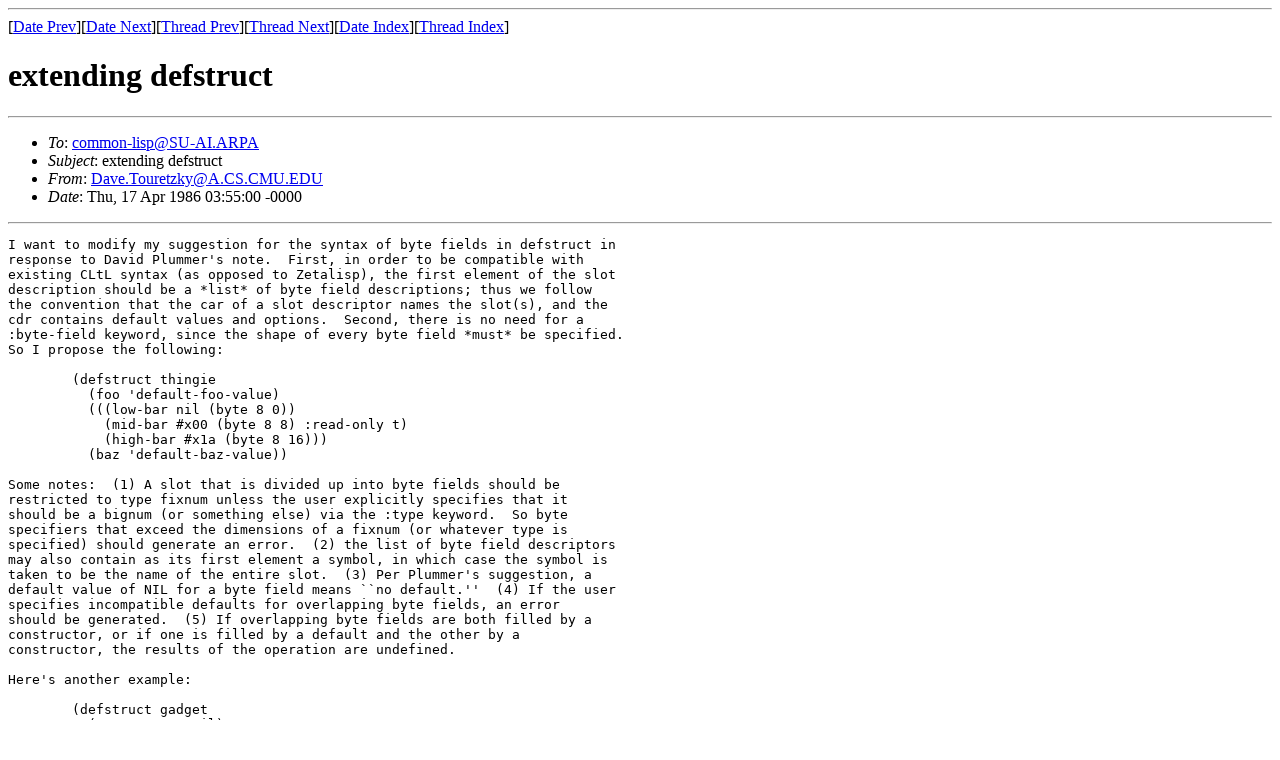

--- FILE ---
content_type: text/html
request_url: http://cl-su-ai.lisp.se/msg02450.html
body_size: 4403
content:
<!-- MHonArc v2.6.18 -->
<!--X-Subject: extending defstruct -->
<!--X-From-R13: Rnir.FbhergmxlNO.QE.Q[G.SRG -->
<!--X-Date: from SU&#45;AI.ARPA by MC.LCS.MIT.EDU 17 Apr 86 02:44:36 EST -->
<!--X-Message-Id: b61f0f0da60fd09f5b036f34e2865b1c@NO&#45;ID&#45;FOUND.mhonarc.org -->
<!--X-Content-Type: text/plain -->
<!--X-Head-End-->
<!DOCTYPE HTML PUBLIC "-//W3C//DTD HTML 4.01 Transitional//EN"
        "http://www.w3.org/TR/html4/loose.dtd">
<html>
<head>
<title>extending defstruct</title>
<link rev="made" href="mailto:Dave.Touretzky@A.CS.CMU.EDU">
</head>
<body>
<!--X-Body-Begin-->
<!--X-User-Header-->
<!--X-User-Header-End-->
<!--X-TopPNI-->
<hr>
[<a href="msg02451.html">Date Prev</a>][<a href="msg02449.html">Date Next</a>][<a href="msg02446.html">Thread Prev</a>][<a href="msg02444.html">Thread Next</a>][<a href="maillist.html#02450">Date Index</a>][<a href="threads.html#02450">Thread Index</a>]
<!--X-TopPNI-End-->
<!--X-MsgBody-->
<!--X-Subject-Header-Begin-->
<h1>extending defstruct</h1>
<hr>
<!--X-Subject-Header-End-->
<!--X-Head-of-Message-->
<ul>
<li><em>To</em>: <a href="mailto:common-lisp%40SU-AI.ARPA">common-lisp@SU-AI.ARPA</a></li>
<li><em>Subject</em>: extending defstruct</li>
<li><em>From</em>: <a href="mailto:Dave.Touretzky%40A.CS.CMU.EDU">Dave.Touretzky@A.CS.CMU.EDU</a></li>
<li><em>Date</em>: Thu, 17 Apr 1986 03:55:00 -0000</li>
</ul>
<!--X-Head-of-Message-End-->
<!--X-Head-Body-Sep-Begin-->
<hr>
<!--X-Head-Body-Sep-End-->
<!--X-Body-of-Message-->
<pre>I want to modify my suggestion for the syntax of byte fields in defstruct in
response to David Plummer's note.  First, in order to be compatible with
existing CLtL syntax (as opposed to Zetalisp), the first element of the slot
description should be a *list* of byte field descriptions; thus we follow
the convention that the car of a slot descriptor names the slot(s), and the
cdr contains default values and options.  Second, there is no need for a
:byte-field keyword, since the shape of every byte field *must* be specified.
So I propose the following:

	(defstruct thingie
	  (foo 'default-foo-value)
	  (((low-bar nil (byte 8 0))
	    (mid-bar #x00 (byte 8 8) :read-only t)
	    (high-bar #x1a (byte 8 16)))
	  (baz 'default-baz-value))

Some notes:  (1) A slot that is divided up into byte fields should be
restricted to type fixnum unless the user explicitly specifies that it
should be a bignum (or something else) via the :type keyword.  So byte
specifiers that exceed the dimensions of a fixnum (or whatever type is
specified) should generate an error.  (2) the list of byte field descriptors
may also contain as its first element a symbol, in which case the symbol is
taken to be the name of the entire slot.  (3) Per Plummer's suggestion, a
default value of NIL for a byte field means ``no default.''  (4) If the user
specifies incompatible defaults for overlapping byte fields, an error
should be generated.  (5) If overlapping byte fields are both filled by a
constructor, or if one is filled by a default and the other by a
constructor, the results of the operation are undefined.

Here's another example:

	(defstruct gadget
	  (common-name nil)
	  ((feature-bits
	    (input-size nil (byte 3 0))
	    (output-size nil (byte 3 3) :read-only t)
	    (clock-pins nil (byte 2 6))
	    (internal-store nil (byte 10 8)))
	   #x12345 :type fixnum)
	  (gadget-cost :type short-float))


The slot GADGET-FEATURE-BITS is of type fixnum and is divided into four
byte fields.  Note that in this example we gave the entire slot a default
value rather than giving the byte fields separate defaults.

-- Dave

</pre>
<!--X-Body-of-Message-End-->
<!--X-MsgBody-End-->
<!--X-Follow-Ups-->
<hr>
<!--X-Follow-Ups-End-->
<!--X-References-->
<!--X-References-End-->
<!--X-BotPNI-->
<ul>
<li>Prev by Date:
<strong><a href="msg02451.html">Integer Shift Function(s)</a></strong>
</li>
<li>Next by Date:
<strong><a href="msg02449.html">(PROCLAIM '(IGNORE ...))</a></strong>
</li>
<li>Previous by thread:
<strong><a href="msg02446.html">Integer Shift Function(s)</a></strong>
</li>
<li>Next by thread:
<strong><a href="msg02444.html">extending defstruct</a></strong>
</li>
<li>Index(es):
<ul>
<li><a href="maillist.html#02450"><strong>Date</strong></a></li>
<li><a href="threads.html#02450"><strong>Thread</strong></a></li>
</ul>
</li>
</ul>

<!--X-BotPNI-End-->
<!--X-User-Footer-->
<!--X-User-Footer-End-->
</body>
</html>
